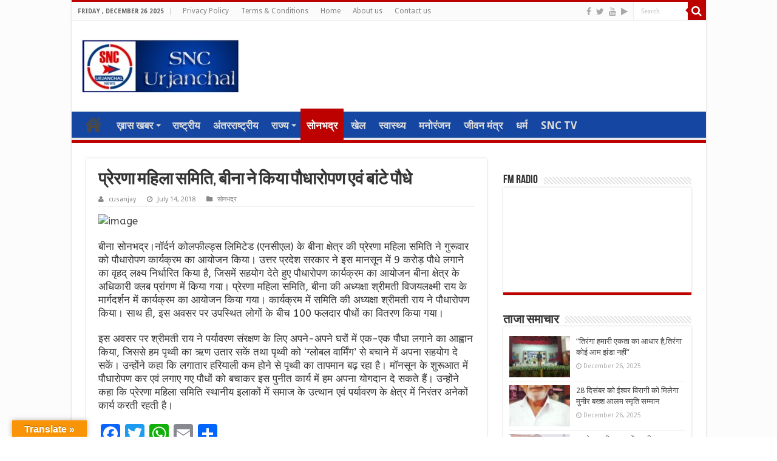

--- FILE ---
content_type: text/html; charset=UTF-8
request_url: https://sncurjanchal.in/news_id/203405
body_size: 16433
content:
<!DOCTYPE html>
<html lang="en-US" prefix="og: http://ogp.me/ns#">
<head>
<meta charset="UTF-8" />
<link rel="profile" href="http://gmpg.org/xfn/11" />
<link rel="pingback" href="https://sncurjanchal.in/xmlrpc.php" />
<title>प्रेरणा महिला समिति, बीना ने किया पौधारोपण एवं बांटे पौधे &#8211; SNC Urjanchal News</title>
<meta property="og:title" content="प्रेरणा महिला समिति, बीना ने किया पौधारोपण एवं बांटे पौधे - SNC Urjanchal News"/>
<meta property="og:type" content="article"/>
<meta property="og:description" content="बीना सोनभद्र।नॉर्दर्न कोलफील्ड्स लिमिटेड (एनसीएल) के बीना क्षेत्र की प्रेरणा महिला समिति ने गुरूवार"/>
<meta property="og:url" content="https://sncurjanchal.in/news_id/203405"/>
<meta property="og:site_name" content="SNC Urjanchal News"/>
<meta name='robots' content='max-image-preview:large' />
	<style>img:is([sizes="auto" i], [sizes^="auto," i]) { contain-intrinsic-size: 3000px 1500px }</style>
	<link rel='dns-prefetch' href='//static.addtoany.com' />
<link rel='dns-prefetch' href='//translate.google.com' />
<link rel='dns-prefetch' href='//fonts.googleapis.com' />
<link rel="alternate" type="application/rss+xml" title="SNC Urjanchal News &raquo; Feed" href="https://sncurjanchal.in/feed" />
<script type="text/javascript">
/* <![CDATA[ */
window._wpemojiSettings = {"baseUrl":"https:\/\/s.w.org\/images\/core\/emoji\/15.1.0\/72x72\/","ext":".png","svgUrl":"https:\/\/s.w.org\/images\/core\/emoji\/15.1.0\/svg\/","svgExt":".svg","source":{"concatemoji":"https:\/\/sncurjanchal.in\/wp-includes\/js\/wp-emoji-release.min.js"}};
/*! This file is auto-generated */
!function(i,n){var o,s,e;function c(e){try{var t={supportTests:e,timestamp:(new Date).valueOf()};sessionStorage.setItem(o,JSON.stringify(t))}catch(e){}}function p(e,t,n){e.clearRect(0,0,e.canvas.width,e.canvas.height),e.fillText(t,0,0);var t=new Uint32Array(e.getImageData(0,0,e.canvas.width,e.canvas.height).data),r=(e.clearRect(0,0,e.canvas.width,e.canvas.height),e.fillText(n,0,0),new Uint32Array(e.getImageData(0,0,e.canvas.width,e.canvas.height).data));return t.every(function(e,t){return e===r[t]})}function u(e,t,n){switch(t){case"flag":return n(e,"\ud83c\udff3\ufe0f\u200d\u26a7\ufe0f","\ud83c\udff3\ufe0f\u200b\u26a7\ufe0f")?!1:!n(e,"\ud83c\uddfa\ud83c\uddf3","\ud83c\uddfa\u200b\ud83c\uddf3")&&!n(e,"\ud83c\udff4\udb40\udc67\udb40\udc62\udb40\udc65\udb40\udc6e\udb40\udc67\udb40\udc7f","\ud83c\udff4\u200b\udb40\udc67\u200b\udb40\udc62\u200b\udb40\udc65\u200b\udb40\udc6e\u200b\udb40\udc67\u200b\udb40\udc7f");case"emoji":return!n(e,"\ud83d\udc26\u200d\ud83d\udd25","\ud83d\udc26\u200b\ud83d\udd25")}return!1}function f(e,t,n){var r="undefined"!=typeof WorkerGlobalScope&&self instanceof WorkerGlobalScope?new OffscreenCanvas(300,150):i.createElement("canvas"),a=r.getContext("2d",{willReadFrequently:!0}),o=(a.textBaseline="top",a.font="600 32px Arial",{});return e.forEach(function(e){o[e]=t(a,e,n)}),o}function t(e){var t=i.createElement("script");t.src=e,t.defer=!0,i.head.appendChild(t)}"undefined"!=typeof Promise&&(o="wpEmojiSettingsSupports",s=["flag","emoji"],n.supports={everything:!0,everythingExceptFlag:!0},e=new Promise(function(e){i.addEventListener("DOMContentLoaded",e,{once:!0})}),new Promise(function(t){var n=function(){try{var e=JSON.parse(sessionStorage.getItem(o));if("object"==typeof e&&"number"==typeof e.timestamp&&(new Date).valueOf()<e.timestamp+604800&&"object"==typeof e.supportTests)return e.supportTests}catch(e){}return null}();if(!n){if("undefined"!=typeof Worker&&"undefined"!=typeof OffscreenCanvas&&"undefined"!=typeof URL&&URL.createObjectURL&&"undefined"!=typeof Blob)try{var e="postMessage("+f.toString()+"("+[JSON.stringify(s),u.toString(),p.toString()].join(",")+"));",r=new Blob([e],{type:"text/javascript"}),a=new Worker(URL.createObjectURL(r),{name:"wpTestEmojiSupports"});return void(a.onmessage=function(e){c(n=e.data),a.terminate(),t(n)})}catch(e){}c(n=f(s,u,p))}t(n)}).then(function(e){for(var t in e)n.supports[t]=e[t],n.supports.everything=n.supports.everything&&n.supports[t],"flag"!==t&&(n.supports.everythingExceptFlag=n.supports.everythingExceptFlag&&n.supports[t]);n.supports.everythingExceptFlag=n.supports.everythingExceptFlag&&!n.supports.flag,n.DOMReady=!1,n.readyCallback=function(){n.DOMReady=!0}}).then(function(){return e}).then(function(){var e;n.supports.everything||(n.readyCallback(),(e=n.source||{}).concatemoji?t(e.concatemoji):e.wpemoji&&e.twemoji&&(t(e.twemoji),t(e.wpemoji)))}))}((window,document),window._wpemojiSettings);
/* ]]> */
</script>
<style id='wp-emoji-styles-inline-css' type='text/css'>

	img.wp-smiley, img.emoji {
		display: inline !important;
		border: none !important;
		box-shadow: none !important;
		height: 1em !important;
		width: 1em !important;
		margin: 0 0.07em !important;
		vertical-align: -0.1em !important;
		background: none !important;
		padding: 0 !important;
	}
</style>
<link rel='stylesheet' id='wp-block-library-css' href='https://sncurjanchal.in/wp-includes/css/dist/block-library/style.min.css' type='text/css' media='all' />
<style id='classic-theme-styles-inline-css' type='text/css'>
/*! This file is auto-generated */
.wp-block-button__link{color:#fff;background-color:#32373c;border-radius:9999px;box-shadow:none;text-decoration:none;padding:calc(.667em + 2px) calc(1.333em + 2px);font-size:1.125em}.wp-block-file__button{background:#32373c;color:#fff;text-decoration:none}
</style>
<style id='global-styles-inline-css' type='text/css'>
:root{--wp--preset--aspect-ratio--square: 1;--wp--preset--aspect-ratio--4-3: 4/3;--wp--preset--aspect-ratio--3-4: 3/4;--wp--preset--aspect-ratio--3-2: 3/2;--wp--preset--aspect-ratio--2-3: 2/3;--wp--preset--aspect-ratio--16-9: 16/9;--wp--preset--aspect-ratio--9-16: 9/16;--wp--preset--color--black: #000000;--wp--preset--color--cyan-bluish-gray: #abb8c3;--wp--preset--color--white: #ffffff;--wp--preset--color--pale-pink: #f78da7;--wp--preset--color--vivid-red: #cf2e2e;--wp--preset--color--luminous-vivid-orange: #ff6900;--wp--preset--color--luminous-vivid-amber: #fcb900;--wp--preset--color--light-green-cyan: #7bdcb5;--wp--preset--color--vivid-green-cyan: #00d084;--wp--preset--color--pale-cyan-blue: #8ed1fc;--wp--preset--color--vivid-cyan-blue: #0693e3;--wp--preset--color--vivid-purple: #9b51e0;--wp--preset--gradient--vivid-cyan-blue-to-vivid-purple: linear-gradient(135deg,rgba(6,147,227,1) 0%,rgb(155,81,224) 100%);--wp--preset--gradient--light-green-cyan-to-vivid-green-cyan: linear-gradient(135deg,rgb(122,220,180) 0%,rgb(0,208,130) 100%);--wp--preset--gradient--luminous-vivid-amber-to-luminous-vivid-orange: linear-gradient(135deg,rgba(252,185,0,1) 0%,rgba(255,105,0,1) 100%);--wp--preset--gradient--luminous-vivid-orange-to-vivid-red: linear-gradient(135deg,rgba(255,105,0,1) 0%,rgb(207,46,46) 100%);--wp--preset--gradient--very-light-gray-to-cyan-bluish-gray: linear-gradient(135deg,rgb(238,238,238) 0%,rgb(169,184,195) 100%);--wp--preset--gradient--cool-to-warm-spectrum: linear-gradient(135deg,rgb(74,234,220) 0%,rgb(151,120,209) 20%,rgb(207,42,186) 40%,rgb(238,44,130) 60%,rgb(251,105,98) 80%,rgb(254,248,76) 100%);--wp--preset--gradient--blush-light-purple: linear-gradient(135deg,rgb(255,206,236) 0%,rgb(152,150,240) 100%);--wp--preset--gradient--blush-bordeaux: linear-gradient(135deg,rgb(254,205,165) 0%,rgb(254,45,45) 50%,rgb(107,0,62) 100%);--wp--preset--gradient--luminous-dusk: linear-gradient(135deg,rgb(255,203,112) 0%,rgb(199,81,192) 50%,rgb(65,88,208) 100%);--wp--preset--gradient--pale-ocean: linear-gradient(135deg,rgb(255,245,203) 0%,rgb(182,227,212) 50%,rgb(51,167,181) 100%);--wp--preset--gradient--electric-grass: linear-gradient(135deg,rgb(202,248,128) 0%,rgb(113,206,126) 100%);--wp--preset--gradient--midnight: linear-gradient(135deg,rgb(2,3,129) 0%,rgb(40,116,252) 100%);--wp--preset--font-size--small: 13px;--wp--preset--font-size--medium: 20px;--wp--preset--font-size--large: 36px;--wp--preset--font-size--x-large: 42px;--wp--preset--spacing--20: 0.44rem;--wp--preset--spacing--30: 0.67rem;--wp--preset--spacing--40: 1rem;--wp--preset--spacing--50: 1.5rem;--wp--preset--spacing--60: 2.25rem;--wp--preset--spacing--70: 3.38rem;--wp--preset--spacing--80: 5.06rem;--wp--preset--shadow--natural: 6px 6px 9px rgba(0, 0, 0, 0.2);--wp--preset--shadow--deep: 12px 12px 50px rgba(0, 0, 0, 0.4);--wp--preset--shadow--sharp: 6px 6px 0px rgba(0, 0, 0, 0.2);--wp--preset--shadow--outlined: 6px 6px 0px -3px rgba(255, 255, 255, 1), 6px 6px rgba(0, 0, 0, 1);--wp--preset--shadow--crisp: 6px 6px 0px rgba(0, 0, 0, 1);}:where(.is-layout-flex){gap: 0.5em;}:where(.is-layout-grid){gap: 0.5em;}body .is-layout-flex{display: flex;}.is-layout-flex{flex-wrap: wrap;align-items: center;}.is-layout-flex > :is(*, div){margin: 0;}body .is-layout-grid{display: grid;}.is-layout-grid > :is(*, div){margin: 0;}:where(.wp-block-columns.is-layout-flex){gap: 2em;}:where(.wp-block-columns.is-layout-grid){gap: 2em;}:where(.wp-block-post-template.is-layout-flex){gap: 1.25em;}:where(.wp-block-post-template.is-layout-grid){gap: 1.25em;}.has-black-color{color: var(--wp--preset--color--black) !important;}.has-cyan-bluish-gray-color{color: var(--wp--preset--color--cyan-bluish-gray) !important;}.has-white-color{color: var(--wp--preset--color--white) !important;}.has-pale-pink-color{color: var(--wp--preset--color--pale-pink) !important;}.has-vivid-red-color{color: var(--wp--preset--color--vivid-red) !important;}.has-luminous-vivid-orange-color{color: var(--wp--preset--color--luminous-vivid-orange) !important;}.has-luminous-vivid-amber-color{color: var(--wp--preset--color--luminous-vivid-amber) !important;}.has-light-green-cyan-color{color: var(--wp--preset--color--light-green-cyan) !important;}.has-vivid-green-cyan-color{color: var(--wp--preset--color--vivid-green-cyan) !important;}.has-pale-cyan-blue-color{color: var(--wp--preset--color--pale-cyan-blue) !important;}.has-vivid-cyan-blue-color{color: var(--wp--preset--color--vivid-cyan-blue) !important;}.has-vivid-purple-color{color: var(--wp--preset--color--vivid-purple) !important;}.has-black-background-color{background-color: var(--wp--preset--color--black) !important;}.has-cyan-bluish-gray-background-color{background-color: var(--wp--preset--color--cyan-bluish-gray) !important;}.has-white-background-color{background-color: var(--wp--preset--color--white) !important;}.has-pale-pink-background-color{background-color: var(--wp--preset--color--pale-pink) !important;}.has-vivid-red-background-color{background-color: var(--wp--preset--color--vivid-red) !important;}.has-luminous-vivid-orange-background-color{background-color: var(--wp--preset--color--luminous-vivid-orange) !important;}.has-luminous-vivid-amber-background-color{background-color: var(--wp--preset--color--luminous-vivid-amber) !important;}.has-light-green-cyan-background-color{background-color: var(--wp--preset--color--light-green-cyan) !important;}.has-vivid-green-cyan-background-color{background-color: var(--wp--preset--color--vivid-green-cyan) !important;}.has-pale-cyan-blue-background-color{background-color: var(--wp--preset--color--pale-cyan-blue) !important;}.has-vivid-cyan-blue-background-color{background-color: var(--wp--preset--color--vivid-cyan-blue) !important;}.has-vivid-purple-background-color{background-color: var(--wp--preset--color--vivid-purple) !important;}.has-black-border-color{border-color: var(--wp--preset--color--black) !important;}.has-cyan-bluish-gray-border-color{border-color: var(--wp--preset--color--cyan-bluish-gray) !important;}.has-white-border-color{border-color: var(--wp--preset--color--white) !important;}.has-pale-pink-border-color{border-color: var(--wp--preset--color--pale-pink) !important;}.has-vivid-red-border-color{border-color: var(--wp--preset--color--vivid-red) !important;}.has-luminous-vivid-orange-border-color{border-color: var(--wp--preset--color--luminous-vivid-orange) !important;}.has-luminous-vivid-amber-border-color{border-color: var(--wp--preset--color--luminous-vivid-amber) !important;}.has-light-green-cyan-border-color{border-color: var(--wp--preset--color--light-green-cyan) !important;}.has-vivid-green-cyan-border-color{border-color: var(--wp--preset--color--vivid-green-cyan) !important;}.has-pale-cyan-blue-border-color{border-color: var(--wp--preset--color--pale-cyan-blue) !important;}.has-vivid-cyan-blue-border-color{border-color: var(--wp--preset--color--vivid-cyan-blue) !important;}.has-vivid-purple-border-color{border-color: var(--wp--preset--color--vivid-purple) !important;}.has-vivid-cyan-blue-to-vivid-purple-gradient-background{background: var(--wp--preset--gradient--vivid-cyan-blue-to-vivid-purple) !important;}.has-light-green-cyan-to-vivid-green-cyan-gradient-background{background: var(--wp--preset--gradient--light-green-cyan-to-vivid-green-cyan) !important;}.has-luminous-vivid-amber-to-luminous-vivid-orange-gradient-background{background: var(--wp--preset--gradient--luminous-vivid-amber-to-luminous-vivid-orange) !important;}.has-luminous-vivid-orange-to-vivid-red-gradient-background{background: var(--wp--preset--gradient--luminous-vivid-orange-to-vivid-red) !important;}.has-very-light-gray-to-cyan-bluish-gray-gradient-background{background: var(--wp--preset--gradient--very-light-gray-to-cyan-bluish-gray) !important;}.has-cool-to-warm-spectrum-gradient-background{background: var(--wp--preset--gradient--cool-to-warm-spectrum) !important;}.has-blush-light-purple-gradient-background{background: var(--wp--preset--gradient--blush-light-purple) !important;}.has-blush-bordeaux-gradient-background{background: var(--wp--preset--gradient--blush-bordeaux) !important;}.has-luminous-dusk-gradient-background{background: var(--wp--preset--gradient--luminous-dusk) !important;}.has-pale-ocean-gradient-background{background: var(--wp--preset--gradient--pale-ocean) !important;}.has-electric-grass-gradient-background{background: var(--wp--preset--gradient--electric-grass) !important;}.has-midnight-gradient-background{background: var(--wp--preset--gradient--midnight) !important;}.has-small-font-size{font-size: var(--wp--preset--font-size--small) !important;}.has-medium-font-size{font-size: var(--wp--preset--font-size--medium) !important;}.has-large-font-size{font-size: var(--wp--preset--font-size--large) !important;}.has-x-large-font-size{font-size: var(--wp--preset--font-size--x-large) !important;}
:where(.wp-block-post-template.is-layout-flex){gap: 1.25em;}:where(.wp-block-post-template.is-layout-grid){gap: 1.25em;}
:where(.wp-block-columns.is-layout-flex){gap: 2em;}:where(.wp-block-columns.is-layout-grid){gap: 2em;}
:root :where(.wp-block-pullquote){font-size: 1.5em;line-height: 1.6;}
</style>
<link rel='stylesheet' id='contact-form-7-css' href='https://sncurjanchal.in/wp-content/plugins/contact-form-7/includes/css/styles.css' type='text/css' media='all' />
<link rel='stylesheet' id='google-language-translator-css' href='https://sncurjanchal.in/wp-content/plugins/google-language-translator/css/style.css' type='text/css' media='' />
<link rel='stylesheet' id='glt-toolbar-styles-css' href='https://sncurjanchal.in/wp-content/plugins/google-language-translator/css/toolbar.css' type='text/css' media='' />
<link rel='stylesheet' id='tie-style-css' href='https://sncurjanchal.in/wp-content/themes/sahifa/style.css' type='text/css' media='all' />
<link rel='stylesheet' id='tie-ilightbox-skin-css' href='https://sncurjanchal.in/wp-content/themes/sahifa/css/ilightbox/dark-skin/skin.css' type='text/css' media='all' />
<link rel='stylesheet' id='ABeeZee-css' href='https://fonts.googleapis.com/css?family=ABeeZee%3Aregular%2Citalic' type='text/css' media='all' />
<link rel='stylesheet' id='Droid+Sans-css' href='https://fonts.googleapis.com/css?family=Droid+Sans%3Aregular%2C700' type='text/css' media='all' />
<link rel='stylesheet' id='addtoany-css' href='https://sncurjanchal.in/wp-content/plugins/add-to-any/addtoany.min.css' type='text/css' media='all' />
<script type="text/javascript" id="addtoany-core-js-before">
/* <![CDATA[ */
window.a2a_config=window.a2a_config||{};a2a_config.callbacks=[];a2a_config.overlays=[];a2a_config.templates={};
/* ]]> */
</script>
<script type="text/javascript" defer src="https://static.addtoany.com/menu/page.js" id="addtoany-core-js"></script>
<script type="text/javascript" src="https://sncurjanchal.in/wp-includes/js/jquery/jquery.min.js" id="jquery-core-js"></script>
<script type="text/javascript" src="https://sncurjanchal.in/wp-includes/js/jquery/jquery-migrate.min.js" id="jquery-migrate-js"></script>
<script type="text/javascript" defer src="https://sncurjanchal.in/wp-content/plugins/add-to-any/addtoany.min.js" id="addtoany-jquery-js"></script>
<link rel="https://api.w.org/" href="https://sncurjanchal.in/wp-json/" /><link rel="alternate" title="JSON" type="application/json" href="https://sncurjanchal.in/wp-json/wp/v2/posts/203405" /><link rel="EditURI" type="application/rsd+xml" title="RSD" href="https://sncurjanchal.in/xmlrpc.php?rsd" />
<meta name="generator" content="WordPress 6.8.1" />
<link rel="canonical" href="https://sncurjanchal.in/news_id/203405" />
<link rel='shortlink' href='https://sncurjanchal.in/?p=203405' />
<link rel="alternate" title="oEmbed (JSON)" type="application/json+oembed" href="https://sncurjanchal.in/wp-json/oembed/1.0/embed?url=https%3A%2F%2Fsncurjanchal.in%2Fnews_id%2F203405" />
<link rel="alternate" title="oEmbed (XML)" type="text/xml+oembed" href="https://sncurjanchal.in/wp-json/oembed/1.0/embed?url=https%3A%2F%2Fsncurjanchal.in%2Fnews_id%2F203405&#038;format=xml" />
<style>#google_language_translator{width:auto!important;}div.skiptranslate.goog-te-gadget{display:inline!important;}.goog-tooltip{display: none!important;}.goog-tooltip:hover{display: none!important;}.goog-text-highlight{background-color:transparent!important;border:none!important;box-shadow:none!important;}#google_language_translator select.goog-te-combo{color:#32373c;}#flags{display:none;}#google_language_translator{color:transparent;}body{top:0px!important;}#goog-gt-{display:none!important;}font font{background-color:transparent!important;box-shadow:none!important;position:initial!important;}#glt-translate-trigger{left:20px;right:auto;}#glt-translate-trigger > span{color:#ffffff;}#glt-translate-trigger{background:#f89406;}.goog-te-gadget .goog-te-combo{width:100%;}</style><script data-ad-client="ca-pub-2709137031016766" async src="https://pagead2.googlesyndication.com/pagead/js/adsbygoogle.js"></script>



<link rel="shortcut icon" href="https://sncurjanchal.in/wp-content/uploads/2025/05/SNC-URJANCHAL-LOGO.jpg" title="Favicon" />	
<!--[if IE]>
<script type="text/javascript">jQuery(document).ready(function (){ jQuery(".menu-item").has("ul").children("a").attr("aria-haspopup", "true");});</script>
<![endif]-->	
<!--[if lt IE 9]>
<script src="https://sncurjanchal.in/wp-content/themes/sahifa/js/html5.js"></script>
<script src="https://sncurjanchal.in/wp-content/themes/sahifa/js/selectivizr-min.js"></script>
<![endif]-->
<!--[if IE 9]>
<link rel="stylesheet" type="text/css" media="all" href="https://sncurjanchal.in/wp-content/themes/sahifa/css/ie9.css" />
<![endif]-->
<!--[if IE 8]>
<link rel="stylesheet" type="text/css" media="all" href="https://sncurjanchal.in/wp-content/themes/sahifa/css/ie8.css" />
<![endif]-->
<!--[if IE 7]>
<link rel="stylesheet" type="text/css" media="all" href="https://sncurjanchal.in/wp-content/themes/sahifa/css/ie7.css" />
<![endif]-->


<meta name="viewport" content="width=device-width, initial-scale=1.0" />

<!-- Global site tag (gtag.js) - Google Analytics -->
<script async src="https://www.googletagmanager.com/gtag/js?id=UA-139631241-1"></script>
<script>
  window.dataLayer = window.dataLayer || [];
  function gtag(){dataLayer.push(arguments);}
  gtag('js', new Date());

  gtag('config', 'UA-139631241-1');
</script>


<style type="text/css" media="screen"> 

#main-nav, #main-nav ul li a{
	font-size : 17px;
	font-weight: 600;
}

.page-title{
	font-weight: 600;
}

.post-title{
	font-weight: 600;
}

h2.post-box-title, h2.post-box-title a{
	font-weight: 600;
}

h3.post-box-title, h3.post-box-title a{
	font-weight: 600;
}

body.single .entry, body.page .entry{
	font-family: 'ABeeZee';
	font-size : 17px;
}

.widget-top h4, .widget-top h4 a{
	font-weight: 600;
}

.footer-widget-top h4, .footer-widget-top h4 a{
	font-weight: 600;
}

.cat-box-title h2, .cat-box-title h2 a, .block-head h3, #respond h3, #comments-title, h2.review-box-header, .woocommerce-tabs .entry-content h2, .woocommerce .related.products h2, .entry .woocommerce h2, .woocommerce-billing-fields h3, .woocommerce-shipping-fields h3, #order_review_heading, #bbpress-forums fieldset.bbp-form legend, #buddypress .item-body h4, #buddypress #item-body h4{
	font-weight: 600;
}

#main-nav,
.cat-box-content,
#sidebar .widget-container,
.post-listing,
#commentform {
	border-bottom-color: #bd0000;
}
	
.search-block .search-button,
#topcontrol,
#main-nav ul li.current-menu-item a,
#main-nav ul li.current-menu-item a:hover,
#main-nav ul li.current_page_parent a,
#main-nav ul li.current_page_parent a:hover,
#main-nav ul li.current-menu-parent a,
#main-nav ul li.current-menu-parent a:hover,
#main-nav ul li.current-page-ancestor a,
#main-nav ul li.current-page-ancestor a:hover,
.pagination span.current,
.share-post span.share-text,
.flex-control-paging li a.flex-active,
.ei-slider-thumbs li.ei-slider-element,
.review-percentage .review-item span span,
.review-final-score,
.button,
a.button,
a.more-link,
#main-content input[type="submit"],
.form-submit #submit,
#login-form .login-button,
.widget-feedburner .feedburner-subscribe,
input[type="submit"],
#buddypress button,
#buddypress a.button,
#buddypress input[type=submit],
#buddypress input[type=reset],
#buddypress ul.button-nav li a,
#buddypress div.generic-button a,
#buddypress .comment-reply-link,
#buddypress div.item-list-tabs ul li a span,
#buddypress div.item-list-tabs ul li.selected a,
#buddypress div.item-list-tabs ul li.current a,
#buddypress #members-directory-form div.item-list-tabs ul li.selected span,
#members-list-options a.selected,
#groups-list-options a.selected,
body.dark-skin #buddypress div.item-list-tabs ul li a span,
body.dark-skin #buddypress div.item-list-tabs ul li.selected a,
body.dark-skin #buddypress div.item-list-tabs ul li.current a,
body.dark-skin #members-list-options a.selected,
body.dark-skin #groups-list-options a.selected,
.search-block-large .search-button,
#featured-posts .flex-next:hover,
#featured-posts .flex-prev:hover,
a.tie-cart span.shooping-count,
.woocommerce span.onsale,
.woocommerce-page span.onsale ,
.woocommerce .widget_price_filter .ui-slider .ui-slider-handle,
.woocommerce-page .widget_price_filter .ui-slider .ui-slider-handle,
#check-also-close,
a.post-slideshow-next,
a.post-slideshow-prev,
.widget_price_filter .ui-slider .ui-slider-handle,
.quantity .minus:hover,
.quantity .plus:hover,
.mejs-container .mejs-controls .mejs-time-rail .mejs-time-current,
#reading-position-indicator  {
	background-color:#bd0000;
}

::-webkit-scrollbar-thumb{
	background-color:#bd0000 !important;
}
	
#theme-footer,
#theme-header,
.top-nav ul li.current-menu-item:before,
#main-nav .menu-sub-content ,
#main-nav ul ul,
#check-also-box { 
	border-top-color: #bd0000;
}
	
.search-block:after {
	border-right-color:#bd0000;
}

body.rtl .search-block:after {
	border-left-color:#bd0000;
}

#main-nav ul > li.menu-item-has-children:hover > a:after,
#main-nav ul > li.mega-menu:hover > a:after {
	border-color:transparent transparent #bd0000;
}
	
.widget.timeline-posts li a:hover,
.widget.timeline-posts li a:hover span.tie-date {
	color: #bd0000;
}

.widget.timeline-posts li a:hover span.tie-date:before {
	background: #bd0000;
	border-color: #bd0000;
}

#order_review,
#order_review_heading {
	border-color: #bd0000;
}

	
.background-cover{ 
	background-color:#fcfcfc !important;
	background-image : url('') !important;
	filter: progid:DXImageTransform.Microsoft.AlphaImageLoader(src='',sizingMethod='scale') !important;
	-ms-filter: "progid:DXImageTransform.Microsoft.AlphaImageLoader(src='',sizingMethod='scale')" !important;
}
	#main-nav {
	background: #1546a1;	
	box-shadow: inset -1px -5px 0px -1px #e8e8e8;	
}

#main-nav ul li {
	border-color: #1546a1;
}

#main-nav ul ul li, #main-nav ul ul li:first-child {
	border-top-color: #1546a1;
}

#main-nav ul li .mega-menu-block ul.sub-menu {
	border-bottom-color: #1546a1;
}

#main-nav ul li a {
	border-left-color: #1546a1;
}

#main-nav ul ul li, #main-nav ul ul li:first-child {
	border-bottom-color: #1546a1;
}

</style> 

</head>
<body id="top" class="wp-singular post-template-default single single-post postid-203405 single-format-standard wp-theme-sahifa">

<div class="wrapper-outer">

	<div class="background-cover"></div>

	<aside id="slide-out">
	
		
		
		<div id="mobile-menu" ></div>
	</aside><!-- #slide-out /-->

		<div id="wrapper" class="boxed-all">
		<div class="inner-wrapper">

		<header id="theme-header" class="theme-header">
						<div id="top-nav" class="top-nav">
				<div class="container">

							<span class="today-date">Friday , December 26 2025</span>					
				<div class="top-menu"><ul id="menu-header-main" class="menu"><li id="menu-item-261135" class="menu-item menu-item-type-post_type menu-item-object-page menu-item-privacy-policy menu-item-261135"><a rel="privacy-policy" href="https://sncurjanchal.in/privacy-policy">Privacy Policy</a></li>
<li id="menu-item-261136" class="menu-item menu-item-type-post_type menu-item-object-page menu-item-261136"><a href="https://sncurjanchal.in/terms-conditions">Terms &#038; Conditions</a></li>
<li id="menu-item-261131" class="menu-item menu-item-type-post_type menu-item-object-page menu-item-home menu-item-261131"><a href="https://sncurjanchal.in/">Home</a></li>
<li id="menu-item-261132" class="menu-item menu-item-type-post_type menu-item-object-page menu-item-261132"><a href="https://sncurjanchal.in/about-us">About us</a></li>
<li id="menu-item-261133" class="menu-item menu-item-type-post_type menu-item-object-page menu-item-261133"><a href="https://sncurjanchal.in/contact-us">Contact us</a></li>
</ul></div>
						<div class="search-block">
						<form method="get" id="searchform-header" action="https://sncurjanchal.in/">
							<button class="search-button" type="submit" value="Search"><i class="fa fa-search"></i></button>	
							<input class="search-live" type="text" id="s-header" name="s" title="Search" value="Search" onfocus="if (this.value == 'Search') {this.value = '';}" onblur="if (this.value == '') {this.value = 'Search';}"  />
						</form>
					</div><!-- .search-block /-->
			<div class="social-icons">
		<a class="ttip-none" title="Facebook" href="https://www.facebook.com/sncurjanchal.in/" target="_blank"><i class="fa fa-facebook"></i></a><a class="ttip-none" title="Twitter" href="https://twitter.com/SUrjanchal" target="_blank"><i class="fa fa-twitter"></i></a><a class="ttip-none" title="Youtube" href="https://www.youtube.com/channel/UCque9hMA3IUZjrWGc5Jp1pg" target="_blank"><i class="fa fa-youtube"></i></a><a class="ttip-none" title="Google Play" href="https://play.google.com/store/apps/details?id=com.snc.urjanchal" target="_blank"><i class="fa fa-play"></i></a>		
			</div>

		
	
				</div><!-- .container /-->
			</div><!-- .top-menu /-->
			
		<div class="header-content">
		
					<a id="slide-out-open" class="slide-out-open" href="#"><span></span></a>
				
			<div class="logo" style=" margin-top:10px; margin-bottom:10px;">
			<h2>								<a title="SNC Urjanchal News" href="https://sncurjanchal.in/">
					<img src="https://sncurjanchal.in/wp-content/uploads/2025/05/SNC-URJANCHAL-LOGO-1.jpg" alt="SNC Urjanchal News"  /><strong>SNC Urjanchal News Hindi News &amp; Information Portal</strong>
				</a>
			</h2>			</div><!-- .logo /-->
						<div class="clear"></div>
			
		</div>	
													<nav id="main-nav" class="fixed-enabled">
				<div class="container">
				
				
					<div class="main-menu"><ul id="menu-main-menu" class="menu"><li id="menu-item-261130" class="menu-item menu-item-type-post_type menu-item-object-page menu-item-home menu-item-261130"><a href="https://sncurjanchal.in/">होम</a></li>
<li id="menu-item-261066" class="menu-item menu-item-type-taxonomy menu-item-object-category menu-item-has-children menu-item-261066"><a href="https://sncurjanchal.in/news_id/category/top-news">ख़ास खबर</a>
<ul class="sub-menu menu-sub-content">
	<li id="menu-item-261064" class="menu-item menu-item-type-taxonomy menu-item-object-category menu-item-261064"><a href="https://sncurjanchal.in/news_id/category/crime">अपराध</a></li>
	<li id="menu-item-261072" class="menu-item menu-item-type-taxonomy menu-item-object-category menu-item-261072"><a href="https://sncurjanchal.in/news_id/category/education">शिक्षा</a></li>
</ul>
</li>
<li id="menu-item-261071" class="menu-item menu-item-type-taxonomy menu-item-object-category menu-item-261071"><a href="https://sncurjanchal.in/news_id/category/national">राष्ट्रीय</a></li>
<li id="menu-item-261063" class="menu-item menu-item-type-taxonomy menu-item-object-category menu-item-261063"><a href="https://sncurjanchal.in/news_id/category/international">अंतरराष्ट्रीय</a></li>
<li id="menu-item-349857" class="menu-item menu-item-type-taxonomy menu-item-object-category menu-item-has-children menu-item-349857"><a href="https://sncurjanchal.in/news_id/category/%e0%a4%b0%e0%a4%be%e0%a4%9c%e0%a5%8d%e0%a4%af">राज्य</a>
<ul class="sub-menu menu-sub-content">
	<li id="menu-item-261065" class="menu-item menu-item-type-taxonomy menu-item-object-category menu-item-has-children menu-item-261065"><a href="https://sncurjanchal.in/news_id/category/%e0%a4%b0%e0%a4%be%e0%a4%9c%e0%a5%8d%e0%a4%af/uttar-pradesh">उत्तर प्रदेश</a>
	<ul class="sub-menu menu-sub-content">
		<li id="menu-item-282409" class="menu-item menu-item-type-taxonomy menu-item-object-category menu-item-282409"><a href="https://sncurjanchal.in/news_id/category/%e0%a4%b0%e0%a4%be%e0%a4%9c%e0%a5%8d%e0%a4%af/uttar-pradesh/%e0%a4%b2%e0%a4%96%e0%a4%a8%e0%a4%8a">लखनऊ</a></li>
		<li id="menu-item-282408" class="menu-item menu-item-type-taxonomy menu-item-object-category menu-item-282408"><a href="https://sncurjanchal.in/news_id/category/%e0%a4%b0%e0%a4%be%e0%a4%9c%e0%a5%8d%e0%a4%af/uttar-pradesh/%e0%a4%ae%e0%a4%bf%e0%a4%b0%e0%a5%8d%e0%a4%9c%e0%a4%be%e0%a4%aa%e0%a5%81%e0%a4%b0">मिर्जापुर</a></li>
		<li id="menu-item-261073" class="menu-item menu-item-type-taxonomy menu-item-object-category current-post-ancestor current-menu-parent current-post-parent menu-item-261073"><a href="https://sncurjanchal.in/news_id/category/sone">सोनभद्र</a></li>
		<li id="menu-item-282411" class="menu-item menu-item-type-taxonomy menu-item-object-category menu-item-282411"><a href="https://sncurjanchal.in/news_id/category/%e0%a4%b0%e0%a4%be%e0%a4%9c%e0%a5%8d%e0%a4%af/uttar-pradesh/%e0%a4%ad%e0%a4%a6%e0%a5%8b%e0%a4%b9%e0%a5%80">भदोही</a></li>
	</ul>
</li>
	<li id="menu-item-282402" class="menu-item menu-item-type-taxonomy menu-item-object-category menu-item-282402"><a href="https://sncurjanchal.in/news_id/category/%e0%a4%b0%e0%a4%be%e0%a4%9c%e0%a5%8d%e0%a4%af/uk">उत्तराखंड</a></li>
	<li id="menu-item-282403" class="menu-item menu-item-type-taxonomy menu-item-object-category menu-item-282403"><a href="https://sncurjanchal.in/news_id/category/%e0%a4%b0%e0%a4%be%e0%a4%9c%e0%a5%8d%e0%a4%af/chattisgarh">छत्तीसगढ़</a></li>
	<li id="menu-item-282404" class="menu-item menu-item-type-taxonomy menu-item-object-category menu-item-282404"><a href="https://sncurjanchal.in/news_id/category/%e0%a4%b0%e0%a4%be%e0%a4%9c%e0%a5%8d%e0%a4%af/jharkhand">झारखण्ड</a></li>
	<li id="menu-item-282405" class="menu-item menu-item-type-taxonomy menu-item-object-category menu-item-282405"><a href="https://sncurjanchal.in/news_id/category/%e0%a4%b0%e0%a4%be%e0%a4%9c%e0%a5%8d%e0%a4%af/bihar">बिहार</a></li>
	<li id="menu-item-282406" class="menu-item menu-item-type-taxonomy menu-item-object-category menu-item-282406"><a href="https://sncurjanchal.in/news_id/category/%e0%a4%b0%e0%a4%be%e0%a4%9c%e0%a5%8d%e0%a4%af/mp">मध्य प्रदेश</a></li>
	<li id="menu-item-282407" class="menu-item menu-item-type-taxonomy menu-item-object-category menu-item-282407"><a href="https://sncurjanchal.in/news_id/category/%e0%a4%b0%e0%a4%be%e0%a4%9c%e0%a5%8d%e0%a4%af/rajasthan">राजस्थान</a></li>
</ul>
</li>
<li id="menu-item-349858" class="menu-item menu-item-type-taxonomy menu-item-object-category current-post-ancestor current-menu-parent current-post-parent menu-item-349858"><a href="https://sncurjanchal.in/news_id/category/sone">सोनभद्र</a></li>
<li id="menu-item-261067" class="menu-item menu-item-type-taxonomy menu-item-object-category menu-item-261067"><a href="https://sncurjanchal.in/news_id/category/sports">खेल</a></li>
<li id="menu-item-261074" class="menu-item menu-item-type-taxonomy menu-item-object-category menu-item-261074"><a href="https://sncurjanchal.in/news_id/category/health">स्वास्थ्य</a></li>
<li id="menu-item-261070" class="menu-item menu-item-type-taxonomy menu-item-object-category menu-item-261070"><a href="https://sncurjanchal.in/news_id/category/entertainment">मनोरंजन</a></li>
<li id="menu-item-261068" class="menu-item menu-item-type-taxonomy menu-item-object-category menu-item-261068"><a href="https://sncurjanchal.in/news_id/category/jeevan-mantra">जीवन मंत्र</a></li>
<li id="menu-item-261069" class="menu-item menu-item-type-taxonomy menu-item-object-category menu-item-261069"><a href="https://sncurjanchal.in/news_id/category/dharm">धर्म</a></li>
<li id="menu-item-351662" class="menu-item menu-item-type-post_type menu-item-object-page menu-item-351662"><a href="https://sncurjanchal.in/snc-video">SNC TV</a></li>
</ul></div>					
					
				</div>
			</nav><!-- .main-nav /-->
					</header><!-- #header /-->
	
		
	
	
	<div id="main-content" class="container">
			
		
	
	
		
	<div class="content">
	
				
		
					
				
						
		<article class="post-listing post-203405 post type-post status-publish format-standard has-post-thumbnail hentry category-sone" id="the-post">
			
			<div class="post-inner">
			
							<h1 class="name post-title entry-title" itemprop="itemReviewed" itemscope itemtype="http://schema.org/Thing"><span itemprop="name">प्रेरणा महिला समिति, बीना ने किया पौधारोपण एवं बांटे पौधे</span></h1>

						
<p class="post-meta">
		
	<span class="post-meta-author"><i class="fa fa-user"></i><a href="https://sncurjanchal.in/news_id/author/cusanjay" title="">cusanjay </a></span>
	
		
	<span class="tie-date"><i class="fa fa-clock-o"></i>July 14, 2018</span>	
	<span class="post-cats"><i class="fa fa-folder"></i><a href="https://sncurjanchal.in/news_id/category/sone" rel="category tag">सोनभद्र</a></span>
	
</p>
<div class="clear"></div>
			
				<div class="entry">
					
					
					<p>				<a href="http://sncurjanchal.in/wp-content/uploads/2018/07/wp-1531556183903.jpg"><img decoding="async" title="wp-1531556183903" class="alignnone size-full"  alt="image" src="http://sncurjanchal.in/wp-content/uploads/2018/07/wp-1531556183903.jpg" /></a></p>
<p>बीना सोनभद्र।नॉर्दर्न कोलफील्ड्स लिमिटेड (एनसीएल) के बीना क्षेत्र की प्रेरणा महिला समिति ने गुरूवार को पौधारोपण कार्यक्रम का आयोजन किया। उत्तर प्रदेश सरकार ने इस मानसून में 9 करोड़ पौधे लगाने का वृहद् लक्ष्य निर्धारित किया है, जिसमें सहयोग देते हुए पौधारोपण कार्यक्रम का आयोजन बीना क्षेत्र के अधिकारी क्लब प्रांगण में किया गया। प्रेरणा महिला समिति, बीना की अध्यक्षा श्रीमती विजयलक्ष्मी राय के मार्गदर्शन में कार्यक्रम का आयोजन किया गया। कार्यक्रम में समिति की अध्यक्षा श्रीमती राय ने पौधारोपण किया। साथ ही, इस अवसर पर उपस्थित लोगों के बीच 100 फलदार पौधों का वितरण किया गया। </p>
<p>इस अवसर पर श्रीमती राय ने पर्यावरण संरक्षण के लिए अपने-अपने घरों में एक-एक पौधा लगाने का आह्वान किया, जिससे हम पृथ्वी का ऋण उतार सकें तथा पृथ्वी को ‘ग्लोबल वार्मिंग’ से बचाने में अपना सहयोग दे सकें। उन्होंने कहा कि लगातार हरियाली कम होने से पृथ्वी का तापमान बढ़ रहा है। मॉनसून के शुरूआत में पौधारोपण कर एवं लगाए गए पौधों को बचाकर इस पुनीत कार्य में हम अपना योगदान दे सकते हैं। उन्होंने कहा कि प्रेरणा महिला समिति स्थानीय इलाकों में समाज के उत्थान एवं पर्यावरण के क्षेत्र में निरंतर अनेकों कार्य करती रहती है।		</p>
<div class="addtoany_share_save_container addtoany_content addtoany_content_bottom"><div class="a2a_kit a2a_kit_size_32 addtoany_list" data-a2a-url="https://sncurjanchal.in/news_id/203405" data-a2a-title="प्रेरणा महिला समिति, बीना ने किया पौधारोपण एवं बांटे पौधे"><a class="a2a_button_facebook" href="https://www.addtoany.com/add_to/facebook?linkurl=https%3A%2F%2Fsncurjanchal.in%2Fnews_id%2F203405&amp;linkname=%E0%A4%AA%E0%A5%8D%E0%A4%B0%E0%A5%87%E0%A4%B0%E0%A4%A3%E0%A4%BE%20%E0%A4%AE%E0%A4%B9%E0%A4%BF%E0%A4%B2%E0%A4%BE%20%E0%A4%B8%E0%A4%AE%E0%A4%BF%E0%A4%A4%E0%A4%BF%2C%20%E0%A4%AC%E0%A5%80%E0%A4%A8%E0%A4%BE%20%E0%A4%A8%E0%A5%87%20%E0%A4%95%E0%A4%BF%E0%A4%AF%E0%A4%BE%20%E0%A4%AA%E0%A5%8C%E0%A4%A7%E0%A4%BE%E0%A4%B0%E0%A5%8B%E0%A4%AA%E0%A4%A3%20%E0%A4%8F%E0%A4%B5%E0%A4%82%20%E0%A4%AC%E0%A4%BE%E0%A4%82%E0%A4%9F%E0%A5%87%20%E0%A4%AA%E0%A5%8C%E0%A4%A7%E0%A5%87" title="Facebook" rel="nofollow noopener" target="_blank"></a><a class="a2a_button_twitter" href="https://www.addtoany.com/add_to/twitter?linkurl=https%3A%2F%2Fsncurjanchal.in%2Fnews_id%2F203405&amp;linkname=%E0%A4%AA%E0%A5%8D%E0%A4%B0%E0%A5%87%E0%A4%B0%E0%A4%A3%E0%A4%BE%20%E0%A4%AE%E0%A4%B9%E0%A4%BF%E0%A4%B2%E0%A4%BE%20%E0%A4%B8%E0%A4%AE%E0%A4%BF%E0%A4%A4%E0%A4%BF%2C%20%E0%A4%AC%E0%A5%80%E0%A4%A8%E0%A4%BE%20%E0%A4%A8%E0%A5%87%20%E0%A4%95%E0%A4%BF%E0%A4%AF%E0%A4%BE%20%E0%A4%AA%E0%A5%8C%E0%A4%A7%E0%A4%BE%E0%A4%B0%E0%A5%8B%E0%A4%AA%E0%A4%A3%20%E0%A4%8F%E0%A4%B5%E0%A4%82%20%E0%A4%AC%E0%A4%BE%E0%A4%82%E0%A4%9F%E0%A5%87%20%E0%A4%AA%E0%A5%8C%E0%A4%A7%E0%A5%87" title="Twitter" rel="nofollow noopener" target="_blank"></a><a class="a2a_button_whatsapp" href="https://www.addtoany.com/add_to/whatsapp?linkurl=https%3A%2F%2Fsncurjanchal.in%2Fnews_id%2F203405&amp;linkname=%E0%A4%AA%E0%A5%8D%E0%A4%B0%E0%A5%87%E0%A4%B0%E0%A4%A3%E0%A4%BE%20%E0%A4%AE%E0%A4%B9%E0%A4%BF%E0%A4%B2%E0%A4%BE%20%E0%A4%B8%E0%A4%AE%E0%A4%BF%E0%A4%A4%E0%A4%BF%2C%20%E0%A4%AC%E0%A5%80%E0%A4%A8%E0%A4%BE%20%E0%A4%A8%E0%A5%87%20%E0%A4%95%E0%A4%BF%E0%A4%AF%E0%A4%BE%20%E0%A4%AA%E0%A5%8C%E0%A4%A7%E0%A4%BE%E0%A4%B0%E0%A5%8B%E0%A4%AA%E0%A4%A3%20%E0%A4%8F%E0%A4%B5%E0%A4%82%20%E0%A4%AC%E0%A4%BE%E0%A4%82%E0%A4%9F%E0%A5%87%20%E0%A4%AA%E0%A5%8C%E0%A4%A7%E0%A5%87" title="WhatsApp" rel="nofollow noopener" target="_blank"></a><a class="a2a_button_email" href="https://www.addtoany.com/add_to/email?linkurl=https%3A%2F%2Fsncurjanchal.in%2Fnews_id%2F203405&amp;linkname=%E0%A4%AA%E0%A5%8D%E0%A4%B0%E0%A5%87%E0%A4%B0%E0%A4%A3%E0%A4%BE%20%E0%A4%AE%E0%A4%B9%E0%A4%BF%E0%A4%B2%E0%A4%BE%20%E0%A4%B8%E0%A4%AE%E0%A4%BF%E0%A4%A4%E0%A4%BF%2C%20%E0%A4%AC%E0%A5%80%E0%A4%A8%E0%A4%BE%20%E0%A4%A8%E0%A5%87%20%E0%A4%95%E0%A4%BF%E0%A4%AF%E0%A4%BE%20%E0%A4%AA%E0%A5%8C%E0%A4%A7%E0%A4%BE%E0%A4%B0%E0%A5%8B%E0%A4%AA%E0%A4%A3%20%E0%A4%8F%E0%A4%B5%E0%A4%82%20%E0%A4%AC%E0%A4%BE%E0%A4%82%E0%A4%9F%E0%A5%87%20%E0%A4%AA%E0%A5%8C%E0%A4%A7%E0%A5%87" title="Email" rel="nofollow noopener" target="_blank"></a><a class="a2a_dd addtoany_share_save addtoany_share" href="https://www.addtoany.com/share"></a></div></div>										
									</div><!-- .entry /-->
								<span style="display:none" class="updated">2018-07-14</span>
								<div style="display:none" class="vcard author" itemprop="author" itemscope itemtype="http://schema.org/Person"><strong class="fn" itemprop="name"><a href="https://sncurjanchal.in/news_id/author/cusanjay" title="Posts by cusanjay" rel="author">cusanjay</a></strong></div>
								
								<div class="clear"></div>
			</div><!-- .post-inner -->
		</article><!-- .post-listing -->
		
		
				
				
		
			
			<section id="related_posts">
		<div class="block-head">
			<h3>Related Articles</h3><div class="stripe-line"></div>
		</div>
		<div class="post-listing">
						<div class="related-item">
							
				<div class="post-thumbnail">
					<a href="https://sncurjanchal.in/news_id/477923">
						<img width="310" height="165" src="https://sncurjanchal.in/wp-content/uploads/2025/12/IMG-20251226-WA0428-310x165.jpg" class="attachment-tie-medium size-tie-medium wp-post-image" alt="" decoding="async" fetchpriority="high" />						<span class="fa overlay-icon"></span>
					</a>
				</div><!-- post-thumbnail /-->
							
				<h3><a href="https://sncurjanchal.in/news_id/477923" rel="bookmark">&#8220;तिरंगा हमारी एकता का आधार है,तिरंगा कोई आम झंडा नहीं&#8221;</a></h3>
				<p class="post-meta"><span class="tie-date"><i class="fa fa-clock-o"></i>December 26, 2025</span></p>
			</div>
						<div class="related-item">
							
				<div class="post-thumbnail">
					<a href="https://sncurjanchal.in/news_id/477919">
						<img width="310" height="165" src="https://sncurjanchal.in/wp-content/uploads/2025/12/IMG-20251225-WA0265-310x165.jpg" class="attachment-tie-medium size-tie-medium wp-post-image" alt="" decoding="async" />						<span class="fa overlay-icon"></span>
					</a>
				</div><!-- post-thumbnail /-->
							
				<h3><a href="https://sncurjanchal.in/news_id/477919" rel="bookmark">28 दिसंबर को ईश्वर विरागी को मिलेगा मुनीर बख्श आलम स्मृति सम्मान</a></h3>
				<p class="post-meta"><span class="tie-date"><i class="fa fa-clock-o"></i>December 26, 2025</span></p>
			</div>
						<div class="related-item">
							
				<div class="post-thumbnail">
					<a href="https://sncurjanchal.in/news_id/477916">
						<img width="310" height="165" src="https://sncurjanchal.in/wp-content/uploads/2025/12/IMG-20251225-WA0296-310x165.jpg" class="attachment-tie-medium size-tie-medium wp-post-image" alt="" decoding="async" />						<span class="fa overlay-icon"></span>
					</a>
				</div><!-- post-thumbnail /-->
							
				<h3><a href="https://sncurjanchal.in/news_id/477916" rel="bookmark">पुरुषोत्तम की घातक गेंदबाजी, हृदय प्रकाश एकादश अगले चक्र में</a></h3>
				<p class="post-meta"><span class="tie-date"><i class="fa fa-clock-o"></i>December 26, 2025</span></p>
			</div>
						<div class="related-item">
							
				<div class="post-thumbnail">
					<a href="https://sncurjanchal.in/news_id/477911">
						<img width="310" height="165" src="https://sncurjanchal.in/wp-content/uploads/2025/12/IMG-20251225-WA0249-1-310x165.jpg" class="attachment-tie-medium size-tie-medium wp-post-image" alt="" decoding="async" loading="lazy" />						<span class="fa overlay-icon"></span>
					</a>
				</div><!-- post-thumbnail /-->
							
				<h3><a href="https://sncurjanchal.in/news_id/477911" rel="bookmark">जन्मे है राम रघुरैया, अवधपुर में बाजे बधैया</a></h3>
				<p class="post-meta"><span class="tie-date"><i class="fa fa-clock-o"></i>December 25, 2025</span></p>
			</div>
						<div class="related-item">
							
				<div class="post-thumbnail">
					<a href="https://sncurjanchal.in/news_id/477904">
						<img width="310" height="165" src="https://sncurjanchal.in/wp-content/uploads/2025/12/IMG_20251225_045717-310x165.jpg" class="attachment-tie-medium size-tie-medium wp-post-image" alt="" decoding="async" loading="lazy" />						<span class="fa overlay-icon"></span>
					</a>
				</div><!-- post-thumbnail /-->
							
				<h3><a href="https://sncurjanchal.in/news_id/477904" rel="bookmark">एसबीएस इण्टर नेशनल स्कूल में धूमधाम से मना वार्षिकोत्सव</a></h3>
				<p class="post-meta"><span class="tie-date"><i class="fa fa-clock-o"></i>December 25, 2025</span></p>
			</div>
						<div class="related-item">
							
				<div class="post-thumbnail">
					<a href="https://sncurjanchal.in/news_id/477901">
						<img width="310" height="165" src="https://sncurjanchal.in/wp-content/uploads/2025/12/IMG-20251224-WA0428-310x165.jpg" class="attachment-tie-medium size-tie-medium wp-post-image" alt="" decoding="async" loading="lazy" />						<span class="fa overlay-icon"></span>
					</a>
				</div><!-- post-thumbnail /-->
							
				<h3><a href="https://sncurjanchal.in/news_id/477901" rel="bookmark">श्री रासलीला का मंचन का 29 दिसंबर से</a></h3>
				<p class="post-meta"><span class="tie-date"><i class="fa fa-clock-o"></i>December 24, 2025</span></p>
			</div>
						<div class="clear"></div>
		</div>
	</section>
			
					
		
				
	</div><!-- .content -->
<aside id="sidebar">
	<div class="theiaStickySidebar">
			<div id="text-html-widget-2" class="text-html-box" >
			<div id="google_language_translator" class="default-language-hi"></div>			</div>
		<div id="custom_html-4" class="widget_text widget widget_custom_html"><div class="widget-top"><h4>FM Radio</h4><div class="stripe-line"></div></div>
						<div class="widget-container"><div class="textwidget custom-html-widget"><iframe src="https://studio.radioprabhat.com/public/radio_prabhat/embed?theme=dark" frameborder="0" allowtransparency="true" style="width: 100%; min-height: 150px; border: 0;"></iframe></div></div></div><!-- .widget /--><div id="categort-posts-widget-2" class="widget categort-posts"><div class="widget-top"><h4>ताजा समाचार 		</h4><div class="stripe-line"></div></div>
						<div class="widget-container">				<ul>
							<li >
						
				<div class="post-thumbnail">
					<a href="https://sncurjanchal.in/news_id/477923" rel="bookmark"><img width="110" height="75" src="https://sncurjanchal.in/wp-content/uploads/2025/12/IMG-20251226-WA0428-110x75.jpg" class="attachment-tie-small size-tie-small wp-post-image" alt="" decoding="async" loading="lazy" /><span class="fa overlay-icon"></span></a>
				</div><!-- post-thumbnail /-->
						<h3><a href="https://sncurjanchal.in/news_id/477923">&#8220;तिरंगा हमारी एकता का आधार है,तिरंगा कोई आम झंडा नहीं&#8221;</a></h3>
			 <span class="tie-date"><i class="fa fa-clock-o"></i>December 26, 2025</span>		</li>
				<li >
						
				<div class="post-thumbnail">
					<a href="https://sncurjanchal.in/news_id/477919" rel="bookmark"><img width="110" height="75" src="https://sncurjanchal.in/wp-content/uploads/2025/12/IMG-20251225-WA0265-110x75.jpg" class="attachment-tie-small size-tie-small wp-post-image" alt="" decoding="async" loading="lazy" /><span class="fa overlay-icon"></span></a>
				</div><!-- post-thumbnail /-->
						<h3><a href="https://sncurjanchal.in/news_id/477919">28 दिसंबर को ईश्वर विरागी को मिलेगा मुनीर बख्श आलम स्मृति सम्मान</a></h3>
			 <span class="tie-date"><i class="fa fa-clock-o"></i>December 26, 2025</span>		</li>
				<li >
						
				<div class="post-thumbnail">
					<a href="https://sncurjanchal.in/news_id/477916" rel="bookmark"><img width="110" height="75" src="https://sncurjanchal.in/wp-content/uploads/2025/12/IMG-20251225-WA0296-110x75.jpg" class="attachment-tie-small size-tie-small wp-post-image" alt="" decoding="async" loading="lazy" /><span class="fa overlay-icon"></span></a>
				</div><!-- post-thumbnail /-->
						<h3><a href="https://sncurjanchal.in/news_id/477916">पुरुषोत्तम की घातक गेंदबाजी, हृदय प्रकाश एकादश अगले चक्र में</a></h3>
			 <span class="tie-date"><i class="fa fa-clock-o"></i>December 26, 2025</span>		</li>
				<li >
						
				<div class="post-thumbnail">
					<a href="https://sncurjanchal.in/news_id/477911" rel="bookmark"><img width="110" height="75" src="https://sncurjanchal.in/wp-content/uploads/2025/12/IMG-20251225-WA0249-1-110x75.jpg" class="attachment-tie-small size-tie-small wp-post-image" alt="" decoding="async" loading="lazy" /><span class="fa overlay-icon"></span></a>
				</div><!-- post-thumbnail /-->
						<h3><a href="https://sncurjanchal.in/news_id/477911">जन्मे है राम रघुरैया, अवधपुर में बाजे बधैया</a></h3>
			 <span class="tie-date"><i class="fa fa-clock-o"></i>December 25, 2025</span>		</li>
				<li >
						
				<div class="post-thumbnail">
					<a href="https://sncurjanchal.in/news_id/477904" rel="bookmark"><img width="110" height="75" src="https://sncurjanchal.in/wp-content/uploads/2025/12/IMG_20251225_045717-110x75.jpg" class="attachment-tie-small size-tie-small wp-post-image" alt="" decoding="async" loading="lazy" /><span class="fa overlay-icon"></span></a>
				</div><!-- post-thumbnail /-->
						<h3><a href="https://sncurjanchal.in/news_id/477904">एसबीएस इण्टर नेशनल स्कूल में धूमधाम से मना वार्षिकोत्सव</a></h3>
			 <span class="tie-date"><i class="fa fa-clock-o"></i>December 25, 2025</span>		</li>
			
				</ul>
		<div class="clear"></div>
	</div></div><!-- .widget /--><div id="categort-posts-widget-3" class="widget categort-posts"><div class="widget-top"><h4>धर्म 		</h4><div class="stripe-line"></div></div>
						<div class="widget-container">				<ul>
							<li >
						
				<div class="post-thumbnail">
					<a href="https://sncurjanchal.in/news_id/471556" rel="bookmark"><img width="110" height="75" src="https://sncurjanchal.in/wp-content/uploads/2020/05/WhatsApp-Image-2020-05-20-at-9.35.48-PM-110x75.jpeg" class="attachment-tie-small size-tie-small wp-post-image default-featured-img" alt="" decoding="async" loading="lazy" /><span class="fa overlay-icon"></span></a>
				</div><!-- post-thumbnail /-->
						<h3><a href="https://sncurjanchal.in/news_id/471556">जीवन मंत्र । जानिये पंडित वीर विक्रम नारायण पांडेय जी से दैनिक जीवन के शास्त्रोक्त नियम</a></h3>
			 <span class="tie-date"><i class="fa fa-clock-o"></i>August 25, 2024</span>		</li>
				<li >
						
				<div class="post-thumbnail">
					<a href="https://sncurjanchal.in/news_id/463738" rel="bookmark"><img width="110" height="75" src="https://sncurjanchal.in/wp-content/uploads/2023/10/IMG-20231015-WA0195-110x75.jpg" class="attachment-tie-small size-tie-small wp-post-image" alt="" decoding="async" loading="lazy" /><span class="fa overlay-icon"></span></a>
				</div><!-- post-thumbnail /-->
						<h3><a href="https://sncurjanchal.in/news_id/463738">व्रत के दौरान रहना चाहते हैं हेल्दी, तो डाइट में शामिल करें ये चीजें; नौ दिन तक बने रहेंगे एनर्जेटिक</a></h3>
			 <span class="tie-date"><i class="fa fa-clock-o"></i>October 15, 2023</span>		</li>
				<li >
						
				<div class="post-thumbnail">
					<a href="https://sncurjanchal.in/news_id/463074" rel="bookmark"><img width="110" height="75" src="https://sncurjanchal.in/wp-content/uploads/2023/10/FB_IMG_1696137467089-1-110x75.jpg" class="attachment-tie-small size-tie-small wp-post-image" alt="" decoding="async" loading="lazy" /><span class="fa overlay-icon"></span></a>
				</div><!-- post-thumbnail /-->
						<h3><a href="https://sncurjanchal.in/news_id/463074">जीवन मंत्र । जानिये पंडित वीर विक्रम नारायण पांडेय जी से देव, ऋषि और पितृ सम्पूर्ण तर्पण विधि</a></h3>
			 <span class="tie-date"><i class="fa fa-clock-o"></i>October 1, 2023</span>		</li>
				<li >
						
				<div class="post-thumbnail">
					<a href="https://sncurjanchal.in/news_id/463070" rel="bookmark"><img width="110" height="75" src="https://sncurjanchal.in/wp-content/uploads/2023/10/FB_IMG_1696132597863-1-110x75.jpg" class="attachment-tie-small size-tie-small wp-post-image" alt="" decoding="async" loading="lazy" /><span class="fa overlay-icon"></span></a>
				</div><!-- post-thumbnail /-->
						<h3><a href="https://sncurjanchal.in/news_id/463070">जीवन मंत्र । जानिये पंडित वीर विक्रम नारायण पांडेय जी से सबसे पहले किसने किया था श्राद्ध, कैसे शुरू हुई ये परंपरा?</a></h3>
			 <span class="tie-date"><i class="fa fa-clock-o"></i>October 1, 2023</span>		</li>
				<li >
						
				<div class="post-thumbnail">
					<a href="https://sncurjanchal.in/news_id/463066" rel="bookmark"><img width="110" height="75" src="https://sncurjanchal.in/wp-content/uploads/2023/10/FB_IMG_1696064196027-1-110x75.jpg" class="attachment-tie-small size-tie-small wp-post-image" alt="" decoding="async" loading="lazy" /><span class="fa overlay-icon"></span></a>
				</div><!-- post-thumbnail /-->
						<h3><a href="https://sncurjanchal.in/news_id/463066">जीवन मंत्र । जानिये पंडित वीर विक्रम नारायण पांडेय जी से श्राद्ध पक्ष के समय क्यों नहीं किए जाते हैं शुभ कार्य ?</a></h3>
			 <span class="tie-date"><i class="fa fa-clock-o"></i>October 1, 2023</span>		</li>
			
				</ul>
		<div class="clear"></div>
	</div></div><!-- .widget /--><div id="categort-posts-widget-4" class="widget categort-posts"><div class="widget-top"><h4>शिक्षा 		</h4><div class="stripe-line"></div></div>
						<div class="widget-container">				<ul>
							<li >
						
				<div class="post-thumbnail">
					<a href="https://sncurjanchal.in/news_id/456925" rel="bookmark"><img width="110" height="75" src="https://sncurjanchal.in/wp-content/uploads/2023/04/IMG-20230411-WA0003-110x75.jpg" class="attachment-tie-small size-tie-small wp-post-image" alt="" decoding="async" loading="lazy" /><span class="fa overlay-icon"></span></a>
				</div><!-- post-thumbnail /-->
						<h3><a href="https://sncurjanchal.in/news_id/456925">*अभिभावकों का अभिमुखीकरण कर स्कूल रेडीनेस का हुआ शुभारम्भ*</a></h3>
			 <span class="tie-date"><i class="fa fa-clock-o"></i>April 11, 2023</span>		</li>
				<li >
						
				<div class="post-thumbnail">
					<a href="https://sncurjanchal.in/news_id/444479" rel="bookmark"><img width="110" height="75" src="https://sncurjanchal.in/wp-content/uploads/2022/08/IMG-20220815-WA0054-110x75.jpg" class="attachment-tie-small size-tie-small wp-post-image" alt="" decoding="async" loading="lazy" /><span class="fa overlay-icon"></span></a>
				</div><!-- post-thumbnail /-->
						<h3><a href="https://sncurjanchal.in/news_id/444479">स्वतन्त्रता दिवस पर शिवम संकल्प इंटरमीडिएट कॉलेज के बच्चों ने निकाला झांकी के मनोरम दृश्य</a></h3>
			 <span class="tie-date"><i class="fa fa-clock-o"></i>August 15, 2022</span>		</li>
				<li >
						
				<div class="post-thumbnail">
					<a href="https://sncurjanchal.in/news_id/420115" rel="bookmark"><img width="110" height="75" src="https://sncurjanchal.in/wp-content/uploads/2021/09/IMG-20210916-WA0296-1-110x75.jpg" class="attachment-tie-small size-tie-small wp-post-image" alt="" decoding="async" loading="lazy" /><span class="fa overlay-icon"></span></a>
				</div><!-- post-thumbnail /-->
						<h3><a href="https://sncurjanchal.in/news_id/420115">सीएम ने दो दिन के लिए प्रदेश में स्कूल-कॉलेजों सहित सभी शिक्षण संस्थानों को बन्द रखने के निर्देश दिये</a></h3>
			 <span class="tie-date"><i class="fa fa-clock-o"></i>September 16, 2021</span>		</li>
				<li >
						
				<div class="post-thumbnail">
					<a href="https://sncurjanchal.in/news_id/417484" rel="bookmark"><img width="110" height="75" src="https://sncurjanchal.in/wp-content/uploads/2021/08/IMG-20210818-WA0115-110x75.jpg" class="attachment-tie-small size-tie-small wp-post-image" alt="" decoding="async" loading="lazy" /><span class="fa overlay-icon"></span></a>
				</div><!-- post-thumbnail /-->
						<h3><a href="https://sncurjanchal.in/news_id/417484">बीआरसी परिसर में हेल्थ एण्ड वेलनेस एम्बेसडर का चार दिवसीय प्रशिक्षण शुरू</a></h3>
			 <span class="tie-date"><i class="fa fa-clock-o"></i>August 18, 2021</span>		</li>
				<li >
						
				<div class="post-thumbnail">
					<a href="https://sncurjanchal.in/news_id/397633" rel="bookmark"><img width="110" height="75" src="https://sncurjanchal.in/wp-content/uploads/2021/02/IMG-20210201-WA0134-2-110x75.jpg" class="attachment-tie-small size-tie-small wp-post-image" alt="" decoding="async" loading="lazy" /><span class="fa overlay-icon"></span></a>
				</div><!-- post-thumbnail /-->
						<h3><a href="https://sncurjanchal.in/news_id/397633">पंचायत चुनाव को लेकर भाजपा जिलाध्यक्ष ने कार्यकर्ताओं की ली बैठक</a></h3>
			 <span class="tie-date"><i class="fa fa-clock-o"></i>February 1, 2021</span>		</li>
			
				</ul>
		<div class="clear"></div>
	</div></div><!-- .widget /--><div id="categort-posts-widget-5" class="widget categort-posts"><div class="widget-top"><h4>स्वास्थ्य 		</h4><div class="stripe-line"></div></div>
						<div class="widget-container">				<ul>
							<li >
						
				<div class="post-thumbnail">
					<a href="https://sncurjanchal.in/news_id/458780" rel="bookmark"><img width="110" height="75" src="https://sncurjanchal.in/wp-content/uploads/2023/06/FB_IMG_1686392465808-1-110x75.jpg" class="attachment-tie-small size-tie-small wp-post-image" alt="" decoding="async" loading="lazy" /><span class="fa overlay-icon"></span></a>
				</div><!-- post-thumbnail /-->
						<h3><a href="https://sncurjanchal.in/news_id/458780">स्वास्थ्य डेस्क। जानिये पंडित वीर विक्रम नारायण पांडेय जी से आज का पञ्चाङ्ग आँख आना [ Conjunctivitis ]</a></h3>
			 <span class="tie-date"><i class="fa fa-clock-o"></i>June 10, 2023</span>		</li>
				<li >
						
				<div class="post-thumbnail">
					<a href="https://sncurjanchal.in/news_id/456229" rel="bookmark"><img width="110" height="75" src="https://sncurjanchal.in/wp-content/uploads/2023/03/FB_IMG_1679232289954-1-110x75.jpg" class="attachment-tie-small size-tie-small wp-post-image" alt="" decoding="async" loading="lazy" /><span class="fa overlay-icon"></span></a>
				</div><!-- post-thumbnail /-->
						<h3><a href="https://sncurjanchal.in/news_id/456229">स्वास्थ्य डेस्क । जानिये पंडित वीर विक्रम नारायण पांडेय जी से बर्फ के आश्चर्यजनक लाभ</a></h3>
			 <span class="tie-date"><i class="fa fa-clock-o"></i>March 22, 2023</span>		</li>
				<li >
						
				<div class="post-thumbnail">
					<a href="https://sncurjanchal.in/news_id/455859" rel="bookmark"><img width="110" height="75" src="https://sncurjanchal.in/wp-content/uploads/2023/03/FB_IMG_1678632464346-1-110x75.jpg" class="attachment-tie-small size-tie-small wp-post-image" alt="" decoding="async" loading="lazy" /><span class="fa overlay-icon"></span></a>
				</div><!-- post-thumbnail /-->
						<h3><a href="https://sncurjanchal.in/news_id/455859">स्वास्थ्य डेस्क । जानिये पंडित वीर विक्रम नारायण पांडेय जी से कमर और पीठ दर्द होने पर इन नुस्‍खों को अजमाएं</a></h3>
			 <span class="tie-date"><i class="fa fa-clock-o"></i>March 15, 2023</span>		</li>
				<li >
						
				<div class="post-thumbnail">
					<a href="https://sncurjanchal.in/news_id/455592" rel="bookmark"><img width="110" height="75" src="https://sncurjanchal.in/wp-content/uploads/2023/03/FB_IMG_1678041803404-1-110x75.jpg" class="attachment-tie-small size-tie-small wp-post-image" alt="" decoding="async" loading="lazy" /><span class="fa overlay-icon"></span></a>
				</div><!-- post-thumbnail /-->
						<h3><a href="https://sncurjanchal.in/news_id/455592">स्वास्थ्य डेस्क। जानिये पंडित वीर विक्रम नारायण पांडेय जी से एलर्जी नजला जुकाम के घरेलू उपचारएलर्जी नजला जुकाम के घरेलू उपचार</a></h3>
			 <span class="tie-date"><i class="fa fa-clock-o"></i>March 6, 2023</span>		</li>
				<li >
						
				<div class="post-thumbnail">
					<a href="https://sncurjanchal.in/news_id/455439" rel="bookmark"><img width="110" height="75" src="https://sncurjanchal.in/wp-content/uploads/2023/03/FB_IMG_1677678599692-1-110x75.jpg" class="attachment-tie-small size-tie-small wp-post-image" alt="" decoding="async" loading="lazy" /><span class="fa overlay-icon"></span></a>
				</div><!-- post-thumbnail /-->
						<h3><a href="https://sncurjanchal.in/news_id/455439">स्वास्थ्य डेस्क । जानिये पंडित वीर विक्रम नारायण पांडेय जी से दही कब बन जाता जहर</a></h3>
			 <span class="tie-date"><i class="fa fa-clock-o"></i>March 3, 2023</span>		</li>
			
				</ul>
		<div class="clear"></div>
	</div></div><!-- .widget /--><div id="media_image-2" class="widget widget_media_image"><div class="widget-top"><h4>परिचय</h4><div class="stripe-line"></div></div>
						<div class="widget-container"><a href="https://sncurjanchal.in/about-us"><img width="563" height="656" src="https://sncurjanchal.in/wp-content/uploads/2019/08/snc-urjanchal.png" class="image wp-image-282418  attachment-full size-full" alt="snc urjanchal" style="max-width: 100%; height: auto;" title="परिचय" decoding="async" loading="lazy" srcset="https://sncurjanchal.in/wp-content/uploads/2019/08/snc-urjanchal.png 563w, https://sncurjanchal.in/wp-content/uploads/2019/08/snc-urjanchal-257x300.png 257w" sizes="auto, (max-width: 563px) 100vw, 563px" /></a></div></div><!-- .widget /-->	</div><!-- .theiaStickySidebar /-->
</aside><!-- #sidebar /-->	<div class="clear"></div>
</div><!-- .container /-->

				
<div class="clear"></div>
<div class="footer-bottom">
	<div class="container">
		<div class="alignright">
			<strong>Website Developed by - <a href="http://www.prabhatmediacreations.com/contact-for-website-designing-projects-newsportals/" target="_blank"><span style="color: #ff6600;">Prabhat Media Creations</span></a></strong>		</div>
				<p class="wprm">wordpress theme powered by <a href="http://jazzsurf.com" title="jazzsurf">jazzsurf.com</a></p>		
				<div class="social-icons">
		<a class="ttip-none" title="Facebook" href="https://www.facebook.com/sncurjanchal.in/" target="_blank"><i class="fa fa-facebook"></i></a><a class="ttip-none" title="Twitter" href="https://twitter.com/SUrjanchal" target="_blank"><i class="fa fa-twitter"></i></a><a class="ttip-none" title="Youtube" href="https://www.youtube.com/channel/UCque9hMA3IUZjrWGc5Jp1pg" target="_blank"><i class="fa fa-youtube"></i></a><a class="ttip-none" title="Google Play" href="https://play.google.com/store/apps/details?id=com.snc.urjanchal" target="_blank"><i class="fa fa-play"></i></a>		
			</div>

		
		<div class="alignleft">
			© Copyright 2025, All Rights Reserved.		</div>
		<div class="clear"></div>
	</div><!-- .Container -->
</div><!-- .Footer bottom -->

</div><!-- .inner-Wrapper -->
</div><!-- #Wrapper -->
</div><!-- .Wrapper-outer -->
	<div id="topcontrol" class="fa fa-angle-up" title="Scroll To Top"></div>
<div id="fb-root"></div>
<script type="speculationrules">
{"prefetch":[{"source":"document","where":{"and":[{"href_matches":"\/*"},{"not":{"href_matches":["\/wp-*.php","\/wp-admin\/*","\/wp-content\/uploads\/*","\/wp-content\/*","\/wp-content\/plugins\/*","\/wp-content\/themes\/sahifa\/*","\/*\\?(.+)"]}},{"not":{"selector_matches":"a[rel~=\"nofollow\"]"}},{"not":{"selector_matches":".no-prefetch, .no-prefetch a"}}]},"eagerness":"conservative"}]}
</script>
<div id="glt-translate-trigger"><span class="notranslate">Translate »</span></div><div id="glt-toolbar"></div><div id="flags" style="display:none" class="size18"><ul id="sortable" class="ui-sortable"><li id="Afrikaans"><a href="#" title="Afrikaans" class="nturl notranslate af flag Afrikaans"></a></li><li id="Albanian"><a href="#" title="Albanian" class="nturl notranslate sq flag Albanian"></a></li><li id="Amharic"><a href="#" title="Amharic" class="nturl notranslate am flag Amharic"></a></li><li id="Arabic"><a href="#" title="Arabic" class="nturl notranslate ar flag Arabic"></a></li><li id="Armenian"><a href="#" title="Armenian" class="nturl notranslate hy flag Armenian"></a></li><li id="Azerbaijani"><a href="#" title="Azerbaijani" class="nturl notranslate az flag Azerbaijani"></a></li><li id="Basque"><a href="#" title="Basque" class="nturl notranslate eu flag Basque"></a></li><li id="Belarusian"><a href="#" title="Belarusian" class="nturl notranslate be flag Belarusian"></a></li><li id="Bengali"><a href="#" title="Bengali" class="nturl notranslate bn flag Bengali"></a></li><li id="Bosnian"><a href="#" title="Bosnian" class="nturl notranslate bs flag Bosnian"></a></li><li id="Bulgarian"><a href="#" title="Bulgarian" class="nturl notranslate bg flag Bulgarian"></a></li><li id="Catalan"><a href="#" title="Catalan" class="nturl notranslate ca flag Catalan"></a></li><li id="Cebuano"><a href="#" title="Cebuano" class="nturl notranslate ceb flag Cebuano"></a></li><li id="Chichewa"><a href="#" title="Chichewa" class="nturl notranslate ny flag Chichewa"></a></li><li id="Chinese (Simplified)"><a href="#" title="Chinese (Simplified)" class="nturl notranslate zh-CN flag Chinese (Simplified)"></a></li><li id="Chinese (Traditional)"><a href="#" title="Chinese (Traditional)" class="nturl notranslate zh-TW flag Chinese (Traditional)"></a></li><li id="Corsican"><a href="#" title="Corsican" class="nturl notranslate co flag Corsican"></a></li><li id="Croatian"><a href="#" title="Croatian" class="nturl notranslate hr flag Croatian"></a></li><li id="Czech"><a href="#" title="Czech" class="nturl notranslate cs flag Czech"></a></li><li id="Danish"><a href="#" title="Danish" class="nturl notranslate da flag Danish"></a></li><li id="Dutch"><a href="#" title="Dutch" class="nturl notranslate nl flag Dutch"></a></li><li id="English"><a href="#" title="English" class="nturl notranslate en flag united-states"></a></li><li id="Esperanto"><a href="#" title="Esperanto" class="nturl notranslate eo flag Esperanto"></a></li><li id="Estonian"><a href="#" title="Estonian" class="nturl notranslate et flag Estonian"></a></li><li id="Filipino"><a href="#" title="Filipino" class="nturl notranslate tl flag Filipino"></a></li><li id="Finnish"><a href="#" title="Finnish" class="nturl notranslate fi flag Finnish"></a></li><li id="French"><a href="#" title="French" class="nturl notranslate fr flag French"></a></li><li id="Frisian"><a href="#" title="Frisian" class="nturl notranslate fy flag Frisian"></a></li><li id="Galician"><a href="#" title="Galician" class="nturl notranslate gl flag Galician"></a></li><li id="Georgian"><a href="#" title="Georgian" class="nturl notranslate ka flag Georgian"></a></li><li id="German"><a href="#" title="German" class="nturl notranslate de flag German"></a></li><li id="Greek"><a href="#" title="Greek" class="nturl notranslate el flag Greek"></a></li><li id="Gujarati"><a href="#" title="Gujarati" class="nturl notranslate gu flag Gujarati"></a></li><li id="Haitian"><a href="#" title="Haitian" class="nturl notranslate ht flag Haitian"></a></li><li id="Hausa"><a href="#" title="Hausa" class="nturl notranslate ha flag Hausa"></a></li><li id="Hawaiian"><a href="#" title="Hawaiian" class="nturl notranslate haw flag Hawaiian"></a></li><li id="Hebrew"><a href="#" title="Hebrew" class="nturl notranslate iw flag Hebrew"></a></li><li id="Hindi"><a href="#" title="Hindi" class="nturl notranslate hi flag Hindi"></a></li><li id="Hmong"><a href="#" title="Hmong" class="nturl notranslate hmn flag Hmong"></a></li><li id="Hungarian"><a href="#" title="Hungarian" class="nturl notranslate hu flag Hungarian"></a></li><li id="Icelandic"><a href="#" title="Icelandic" class="nturl notranslate is flag Icelandic"></a></li><li id="Igbo"><a href="#" title="Igbo" class="nturl notranslate ig flag Igbo"></a></li><li id="Indonesian"><a href="#" title="Indonesian" class="nturl notranslate id flag Indonesian"></a></li><li id="Irish"><a href="#" title="Irish" class="nturl notranslate ga flag Irish"></a></li><li id="Italian"><a href="#" title="Italian" class="nturl notranslate it flag Italian"></a></li><li id="Japanese"><a href="#" title="Japanese" class="nturl notranslate ja flag Japanese"></a></li><li id="Javanese"><a href="#" title="Javanese" class="nturl notranslate jw flag Javanese"></a></li><li id="Kannada"><a href="#" title="Kannada" class="nturl notranslate kn flag Kannada"></a></li><li id="Kazakh"><a href="#" title="Kazakh" class="nturl notranslate kk flag Kazakh"></a></li><li id="Khmer"><a href="#" title="Khmer" class="nturl notranslate km flag Khmer"></a></li><li id="Korean"><a href="#" title="Korean" class="nturl notranslate ko flag Korean"></a></li><li id="Kurdish"><a href="#" title="Kurdish" class="nturl notranslate ku flag Kurdish"></a></li><li id="Kyrgyz"><a href="#" title="Kyrgyz" class="nturl notranslate ky flag Kyrgyz"></a></li><li id="Lao"><a href="#" title="Lao" class="nturl notranslate lo flag Lao"></a></li><li id="Latin"><a href="#" title="Latin" class="nturl notranslate la flag Latin"></a></li><li id="Latvian"><a href="#" title="Latvian" class="nturl notranslate lv flag Latvian"></a></li><li id="Lithuanian"><a href="#" title="Lithuanian" class="nturl notranslate lt flag Lithuanian"></a></li><li id="Luxembourgish"><a href="#" title="Luxembourgish" class="nturl notranslate lb flag Luxembourgish"></a></li><li id="Macedonian"><a href="#" title="Macedonian" class="nturl notranslate mk flag Macedonian"></a></li><li id="Malagasy"><a href="#" title="Malagasy" class="nturl notranslate mg flag Malagasy"></a></li><li id="Malayalam"><a href="#" title="Malayalam" class="nturl notranslate ml flag Malayalam"></a></li><li id="Malay"><a href="#" title="Malay" class="nturl notranslate ms flag Malay"></a></li><li id="Maltese"><a href="#" title="Maltese" class="nturl notranslate mt flag Maltese"></a></li><li id="Maori"><a href="#" title="Maori" class="nturl notranslate mi flag Maori"></a></li><li id="Marathi"><a href="#" title="Marathi" class="nturl notranslate mr flag Marathi"></a></li><li id="Mongolian"><a href="#" title="Mongolian" class="nturl notranslate mn flag Mongolian"></a></li><li id="Myanmar (Burmese)"><a href="#" title="Myanmar (Burmese)" class="nturl notranslate my flag Myanmar (Burmese)"></a></li><li id="Nepali"><a href="#" title="Nepali" class="nturl notranslate ne flag Nepali"></a></li><li id="Norwegian"><a href="#" title="Norwegian" class="nturl notranslate no flag Norwegian"></a></li><li id="Pashto"><a href="#" title="Pashto" class="nturl notranslate ps flag Pashto"></a></li><li id="Persian"><a href="#" title="Persian" class="nturl notranslate fa flag Persian"></a></li><li id="Polish"><a href="#" title="Polish" class="nturl notranslate pl flag Polish"></a></li><li id="Portuguese"><a href="#" title="Portuguese" class="nturl notranslate pt flag Portuguese"></a></li><li id="Punjabi"><a href="#" title="Punjabi" class="nturl notranslate pa flag Punjabi"></a></li><li id="Romanian"><a href="#" title="Romanian" class="nturl notranslate ro flag Romanian"></a></li><li id="Russian"><a href="#" title="Russian" class="nturl notranslate ru flag Russian"></a></li><li id="Serbian"><a href="#" title="Serbian" class="nturl notranslate sr flag Serbian"></a></li><li id="Shona"><a href="#" title="Shona" class="nturl notranslate sn flag Shona"></a></li><li id="Sesotho"><a href="#" title="Sesotho" class="nturl notranslate st flag Sesotho"></a></li><li id="Sindhi"><a href="#" title="Sindhi" class="nturl notranslate sd flag Sindhi"></a></li><li id="Sinhala"><a href="#" title="Sinhala" class="nturl notranslate si flag Sinhala"></a></li><li id="Slovak"><a href="#" title="Slovak" class="nturl notranslate sk flag Slovak"></a></li><li id="Slovenian"><a href="#" title="Slovenian" class="nturl notranslate sl flag Slovenian"></a></li><li id="Samoan"><a href="#" title="Samoan" class="nturl notranslate sm flag Samoan"></a></li><li id="Scots Gaelic"><a href="#" title="Scots Gaelic" class="nturl notranslate gd flag Scots Gaelic"></a></li><li id="Somali"><a href="#" title="Somali" class="nturl notranslate so flag Somali"></a></li><li id="Spanish"><a href="#" title="Spanish" class="nturl notranslate es flag Spanish"></a></li><li id="Sundanese"><a href="#" title="Sundanese" class="nturl notranslate su flag Sundanese"></a></li><li id="Swahili"><a href="#" title="Swahili" class="nturl notranslate sw flag Swahili"></a></li><li id="Swedish"><a href="#" title="Swedish" class="nturl notranslate sv flag Swedish"></a></li><li id="Tajik"><a href="#" title="Tajik" class="nturl notranslate tg flag Tajik"></a></li><li id="Tamil"><a href="#" title="Tamil" class="nturl notranslate ta flag Tamil"></a></li><li id="Telugu"><a href="#" title="Telugu" class="nturl notranslate te flag Telugu"></a></li><li id="Thai"><a href="#" title="Thai" class="nturl notranslate th flag Thai"></a></li><li id="Turkish"><a href="#" title="Turkish" class="nturl notranslate tr flag Turkish"></a></li><li id="Ukrainian"><a href="#" title="Ukrainian" class="nturl notranslate uk flag Ukrainian"></a></li><li id="Urdu"><a href="#" title="Urdu" class="nturl notranslate ur flag Urdu"></a></li><li id="Uzbek"><a href="#" title="Uzbek" class="nturl notranslate uz flag Uzbek"></a></li><li id="Vietnamese"><a href="#" title="Vietnamese" class="nturl notranslate vi flag Vietnamese"></a></li><li id="Welsh"><a href="#" title="Welsh" class="nturl notranslate cy flag Welsh"></a></li><li id="Xhosa"><a href="#" title="Xhosa" class="nturl notranslate xh flag Xhosa"></a></li><li id="Yiddish"><a href="#" title="Yiddish" class="nturl notranslate yi flag Yiddish"></a></li><li id="Yoruba"><a href="#" title="Yoruba" class="nturl notranslate yo flag Yoruba"></a></li><li id="Zulu"><a href="#" title="Zulu" class="nturl notranslate zu flag Zulu"></a></li></ul></div><div id='glt-footer'></div><script>function GoogleLanguageTranslatorInit() { new google.translate.TranslateElement({pageLanguage: 'hi', includedLanguages:'af,sq,am,ar,hy,az,eu,be,bn,bs,bg,ca,ceb,ny,zh-CN,zh-TW,co,hr,cs,da,nl,en,eo,et,tl,fi,fr,fy,gl,ka,de,el,gu,ht,ha,haw,iw,hi,hmn,hu,is,ig,id,ga,it,ja,jw,kn,kk,km,ko,ku,ky,lo,la,lv,lt,lb,mk,mg,ml,ms,mt,mi,mr,mn,my,ne,no,ps,fa,pl,pt,pa,ro,ru,sr,sn,st,sd,si,sk,sl,sm,gd,so,es,su,sw,sv,tg,ta,te,th,tr,uk,ur,uz,vi,cy,xh,yi,yo,zu', autoDisplay: false}, 'google_language_translator');}</script><script type="text/javascript">var gaJsHost = (("https:" == document.location.protocol) ? "https://ssl." : "http://www.");document.write(unescape("%3Cscript src='" + gaJsHost + "google-analytics.com/ga.js' type='text/javascript'%3E%3C/script%3E"));</script><script type="text/javascript">var pageTracker = _gat._getTracker("UA-139631241-1");pageTracker._trackPageview();</script><script type="text/javascript" src="https://sncurjanchal.in/wp-includes/js/dist/hooks.min.js" id="wp-hooks-js"></script>
<script type="text/javascript" src="https://sncurjanchal.in/wp-includes/js/dist/i18n.min.js" id="wp-i18n-js"></script>
<script type="text/javascript" id="wp-i18n-js-after">
/* <![CDATA[ */
wp.i18n.setLocaleData( { 'text direction\u0004ltr': [ 'ltr' ] } );
/* ]]> */
</script>
<script type="text/javascript" src="https://sncurjanchal.in/wp-content/plugins/contact-form-7/includes/swv/js/index.js" id="swv-js"></script>
<script type="text/javascript" id="contact-form-7-js-before">
/* <![CDATA[ */
var wpcf7 = {
    "api": {
        "root": "https:\/\/sncurjanchal.in\/wp-json\/",
        "namespace": "contact-form-7\/v1"
    },
    "cached": 1
};
/* ]]> */
</script>
<script type="text/javascript" src="https://sncurjanchal.in/wp-content/plugins/contact-form-7/includes/js/index.js" id="contact-form-7-js"></script>
<script type="text/javascript" src="https://sncurjanchal.in/wp-content/plugins/google-language-translator/js/scripts.js" id="scripts-js"></script>
<script type="text/javascript" src="//translate.google.com/translate_a/element.js?cb=GoogleLanguageTranslatorInit" id="scripts-google-js"></script>
<script type="text/javascript" id="tie-scripts-js-extra">
/* <![CDATA[ */
var tie = {"mobile_menu_active":"true","mobile_menu_top":"","lightbox_all":"","lightbox_gallery":"","woocommerce_lightbox":"","lightbox_skin":"dark","lightbox_thumb":"vertical","lightbox_arrows":"","sticky_sidebar":"1","is_singular":"1","SmothScroll":"","reading_indicator":"","lang_no_results":"No Results","lang_results_found":"Results Found"};
/* ]]> */
</script>
<script type="text/javascript" src="https://sncurjanchal.in/wp-content/themes/sahifa/js/tie-scripts.js" id="tie-scripts-js"></script>
<script type="text/javascript" src="https://sncurjanchal.in/wp-content/themes/sahifa/js/ilightbox.packed.js" id="tie-ilightbox-js"></script>
</html>
<!--
Performance optimized by W3 Total Cache. Learn more: https://www.boldgrid.com/w3-total-cache/

Page Caching using Disk: Enhanced 

Served from: sncurjanchal.in @ 2025-12-26 16:59:44 by W3 Total Cache
-->

--- FILE ---
content_type: text/html; charset=utf-8
request_url: https://www.google.com/recaptcha/api2/aframe
body_size: 267
content:
<!DOCTYPE HTML><html><head><meta http-equiv="content-type" content="text/html; charset=UTF-8"></head><body><script nonce="j5UXBlcrvnM5tEPuazOnFA">/** Anti-fraud and anti-abuse applications only. See google.com/recaptcha */ try{var clients={'sodar':'https://pagead2.googlesyndication.com/pagead/sodar?'};window.addEventListener("message",function(a){try{if(a.source===window.parent){var b=JSON.parse(a.data);var c=clients[b['id']];if(c){var d=document.createElement('img');d.src=c+b['params']+'&rc='+(localStorage.getItem("rc::a")?sessionStorage.getItem("rc::b"):"");window.document.body.appendChild(d);sessionStorage.setItem("rc::e",parseInt(sessionStorage.getItem("rc::e")||0)+1);localStorage.setItem("rc::h",'1766748596869');}}}catch(b){}});window.parent.postMessage("_grecaptcha_ready", "*");}catch(b){}</script></body></html>